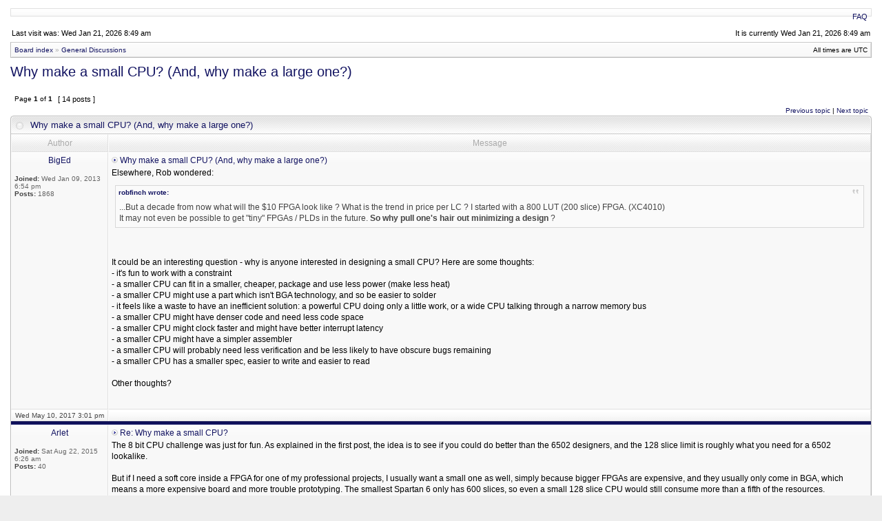

--- FILE ---
content_type: text/html; charset=UTF-8
request_url: https://anycpu.org/forum/viewtopic.php?f=3&t=378
body_size: 7603
content:
<!DOCTYPE html PUBLIC "-//W3C//DTD XHTML 1.0 Transitional//EN" "http://www.w3.org/TR/xhtml1/DTD/xhtml1-transitional.dtd">
<html xmlns="http://www.w3.org/1999/xhtml" dir="ltr" lang="en-gb" xml:lang="en-gb">
<head>

<meta http-equiv="X-UA-Compatible" content="IE=edge,chrome=1" />
<meta http-equiv="content-type" content="text/html; charset=UTF-8" />
<meta http-equiv="content-language" content="en-gb" />
<meta http-equiv="content-style-type" content="text/css" />
<meta http-equiv="imagetoolbar" content="no" />

<title>AnyCPU - View topic - Why make a small CPU? (And, why make a large one?)</title>
 
<link rel="alternate" type="application/atom+xml" title="Feed - AnyCPU" href="http://anycpu.org/forum/feed.php" /><link rel="alternate" type="application/atom+xml" title="Feed - New Topics" href="http://anycpu.org/forum/feed.php?mode=topics" /><link rel="alternate" type="application/atom+xml" title="Feed - Forum - General Discussions" href="http://anycpu.org/forum/feed.php?f=3" /><link rel="alternate" type="application/atom+xml" title="Feed - Topic - Why make a small CPU? (And, why make a large one?)" href="http://anycpu.org/forum/feed.php?f=3&amp;t=378" />

<!--
   phpBB style name: Serenity
   Based on style:   subsilver2
   Original author:  Tom Beddard ( http://www.subBlue.com/ )
   Modified by:      stsoftware ( http://www.stsoftware.biz/ )

   NOTE: This page was generated by phpBB, the free open-source bulletin board package.
         The phpBB Group is not responsible for the content of this page and forum. For more information
         about phpBB please visit http://www.phpbb.com
-->

<link rel="stylesheet" href="./styles/serenity/theme/stylesheet.css" type="text/css" />

<script type="text/javascript">
// <![CDATA[

	var onload_functions = new Array();
	var onunload_functions = new Array();
	var ca_main_width = '100%';



function popup(url, width, height, name)
{
	if (!name)
	{
		name = '_popup';
	}

	window.open(url.replace(/&amp;/g, '&'), name, 'height=' + height + ',resizable=yes,scrollbars=yes,width=' + width);
	return false;
}

function jumpto()
{
	var page = prompt('Enter the page number you wish to go to:', '1');
	var per_page = '';
	var base_url = '';

	if (page !== null && !isNaN(page) && page == Math.floor(page) && page > 0)
	{
		if (base_url.indexOf('?') == -1)
		{
			document.location.href = base_url + '?start=' + ((page - 1) * per_page);
		}
		else
		{
			document.location.href = base_url.replace(/&amp;/g, '&') + '&start=' + ((page - 1) * per_page);
		}
	}
}

/**
* Find a member
*/
function find_username(url)
{
	popup(url, 760, 570, '_usersearch');
	return false;
}

/**
* Mark/unmark checklist
* id = ID of parent container, name = name prefix, state = state [true/false]
*/
function marklist(id, name, state)
{
	var parent = document.getElementById(id);
	if (!parent)
	{
		eval('parent = document.' + id);
	}

	if (!parent)
	{
		return;
	}

	var rb = parent.getElementsByTagName('input');
	
	for (var r = 0; r < rb.length; r++)
	{
		if (rb[r].name.substr(0, name.length) == name)
		{
			rb[r].checked = state;
		}
	}
}



	/**
	* New function for handling multiple calls to window.onload and window.unload by pentapenguin
	*/
	window.onload = function()
	{
		for (var i = 0; i < onload_functions.length; i++)
		{
			eval(onload_functions[i]);
		}
	};

	window.onunload = function()
	{
		for (var i = 0; i < onunload_functions.length; i++)
		{
			eval(onunload_functions[i]);
		}
	};


if(navigator.userAgent && navigator.userAgent.indexOf('Mac OS X') > 0)
{
	document.write('<link rel="stylesheet" href="./styles/serenity/theme/mac.css" type="text/css" />');
}

// ]]>
</script>
<script type="text/javascript" src="./styles/serenity/template/ca_scripts.js"></script>
</head>
<body class="ltr">
<div id="wrapper">

<a name="top"></a>

<table border="0" cellspacing="0" cellpadding="0" width="100%" id="maintable" align="center">
<tr>
	<td id="logorow" align="center">
		<a href="./index.php"><img src="./styles/serenity/imageset/site_logo.gif" alt="" title="" /></a>
	</td>
</tr>
<tr>
	<td class="navtd">
		<div class="navrow">
			<div class="navrow-right">
				<a href="./faq.php">FAQ</a>
				
			</div>
			
		</div>
	</td>
</tr>
<tr>
	<td id="contentrow">



    <table width="100%" cellspacing="0">
    <tr>
        <td class="gensmall">
            Last visit was: Wed Jan 21, 2026 8:49 am<br />
        </td>
        <td class="gensmall" align="right">
            It is currently Wed Jan 21, 2026 8:49 am<br />
            
        </td>
    </tr>
    </table>

	<table class="tablebg breadcrumb" width="100%" cellspacing="0" cellpadding="0" style="margin-top: 5px;">
	<tr>
		<td class="row1">
			<p class="breadcrumbs"><a href="./index.php">Board index</a> &#187; <a href="./viewforum.php?f=3">General Discussions</a></p>
			<p class="datetime">All times are UTC </p>
		</td>
	</tr>
	</table>

	<br />

<div id="pageheader">
	<h2><a class="titles" href="./viewtopic.php?f=3&amp;t=378">Why make a small CPU? (And, why make a large one?)</a></h2>


</div>

<br clear="all" /><br />

<div id="pagecontent">

	<table width="100%" cellspacing="1">
	<tr>
		
			<td class="nav" valign="middle" nowrap="nowrap">&nbsp;Page <strong>1</strong> of <strong>1</strong><br /></td>
			<td class="gensmall" nowrap="nowrap">&nbsp;[ 14 posts ]&nbsp;</td>
			<td class="gensmall" width="100%" align="right" nowrap="nowrap"></td>
		
	</tr>
	</table>

			<table width="100%" cellspacing="0">
			<tr>
				<td class="nav" nowrap="nowrap">
				
				</td>
				<td class="nav" align="right" nowrap="nowrap"><a href="./viewtopic.php?f=3&amp;t=378&amp;view=previous">Previous topic</a> | <a href="./viewtopic.php?f=3&amp;t=378&amp;view=next">Next topic</a>&nbsp;</td>
			</tr>
			</table>

	
	<div class="cap-div"><div class="cap-left"><div class="cap-right">&nbsp;Why make a small CPU? (And, why make a large one?)&nbsp;</div></div></div>
	<table class="tablebg" width="100%" cellspacing="0">
        
        <tr>
            <th>Author</th>
            <th width="100%">Message</th>
        </tr>
        <tr class="row1">

			<td align="center" valign="top" class="row">
				<a name="p2463"></a>
				<div class="postauthor">BigEd</div>
				

				<div class="postdetails">
					<br /><b>Joined:</b> Wed Jan 09, 2013 6:54 pm<br /><b>Posts:</b> 1868
				</div>
				<img src="./styles/serenity/theme/images/spacer.gif" width="120" height="1" alt="" />
			</td>
			<td width="100%" height="25" class="row" valign="top">
				
				<div class="postsubject"><img src="./styles/serenity/imageset/icon_topic_latest.gif" width="9" height="9" alt="Post" title="Post" />&nbsp;<a href="#p2463">Why make a small CPU? (And, why make a large one?)</a></div>

					

						<div class="postbody">Elsewhere, Rob wondered:<br /><div class="quotewrapper"><div class="quotetitle">robfinch wrote:</div><div class="quotecontent">...But a decade from now what will the $10 FPGA look like ? What is the trend in price per LC ? I started with a 800 LUT (200 slice) FPGA. (XC4010)<br />It may not even be possible to get &quot;tiny&quot; FPGAs / PLDs in the future. <strong>So why pull one's hair out minimizing a design</strong> ?</div></div><br /><br />It could be an interesting question - why is anyone interested in designing a small CPU? Here are some thoughts:<br />- it's fun to work with a constraint<br />- a smaller CPU can fit in a smaller, cheaper, package and use less power (make less heat)<br />- a smaller CPU might use a part which isn't BGA technology, and so be easier to solder<br />- it feels like a waste to have an inefficient solution: a powerful CPU doing only a little work, or a wide CPU talking through a narrow memory bus<br />- a smaller CPU might have denser code and need less code space<br />- a smaller CPU might clock faster and might have better interrupt latency<br />- a smaller CPU might have a simpler assembler<br />- a smaller CPU will probably need less verification and be less likely to have obscure bugs remaining<br />- a smaller CPU has a smaller spec, easier to write and easier to read<br /><br />Other thoughts?</div>

					<br clear="all" /><br />
			</td>
		</tr>

		<tr class="row1">

			<td class="postbottom" align="center">Wed May 10, 2017 3:01 pm</td>
			<td class="postbottom postbuttons" valign="middle">
				
			</td>
    	
		</tr>
	
	<tr>
		<td class="spacer" colspan="2" height="1"><img src="./styles/serenity/theme/images/spacer.gif" alt="" width="1" height="1" /></td>
	</tr>
	<tr class="row2">

			<td align="center" valign="top" class="row">
				<a name="p2464"></a>
				<div class="postauthor">Arlet</div>
				

				<div class="postdetails">
					<br /><b>Joined:</b> Sat Aug 22, 2015 6:26 am<br /><b>Posts:</b> 40
				</div>
				<img src="./styles/serenity/theme/images/spacer.gif" width="120" height="1" alt="" />
			</td>
			<td width="100%" height="25" class="row" valign="top">
				
				<div class="postsubject"><img src="./styles/serenity/imageset/icon_topic_latest.gif" width="9" height="9" alt="Post" title="Post" />&nbsp;<a href="#p2464">Re: Why make a small CPU?</a></div>

					

						<div class="postbody">The 8 bit CPU challenge was just for fun. As explained in the first post, the idea is to see if you could do better than the 6502 designers, and the 128 slice limit is roughly what you need for a 6502 lookalike.<br /><br />But if I need a soft core inside a FPGA for one of my professional projects, I usually want a small one as well, simply because bigger FPGAs are expensive, and they usually only come in BGA, which means a more expensive board and more trouble prototyping. The smallest Spartan 6 only has 600 slices, so even a small 128 slice CPU would still consume more than a fifth of the resources. <br /><br />I think it would have to be a very special project to justify the cost of something like 8400 slices for a soft core CPU. Maybe if you already require a big FPGA for the rest of the project, and the slices are basically free.</div>

					<br clear="all" /><br />
			</td>
		</tr>

		<tr class="row2">

			<td class="postbottom" align="center">Wed May 10, 2017 4:05 pm</td>
			<td class="postbottom postbuttons" valign="middle">
				
			</td>
    	
		</tr>
	
	<tr>
		<td class="spacer" colspan="2" height="1"><img src="./styles/serenity/theme/images/spacer.gif" alt="" width="1" height="1" /></td>
	</tr>
	<tr class="row1">

			<td align="center" valign="top" class="row">
				<a name="p2465"></a>
				<div class="postauthor">Arlet</div>
				

				<div class="postdetails">
					<br /><b>Joined:</b> Sat Aug 22, 2015 6:26 am<br /><b>Posts:</b> 40
				</div>
				<img src="./styles/serenity/theme/images/spacer.gif" width="120" height="1" alt="" />
			</td>
			<td width="100%" height="25" class="row" valign="top">
				
				<div class="postsubject"><img src="./styles/serenity/imageset/icon_topic_latest.gif" width="9" height="9" alt="Post" title="Post" />&nbsp;<a href="#p2465">Re: Why make a small CPU?</a></div>

					

						<div class="postbody">Another consideration is that the free tools only work for the smaller devices.</div>

					<br clear="all" /><br />
			</td>
		</tr>

		<tr class="row1">

			<td class="postbottom" align="center">Wed May 10, 2017 5:52 pm</td>
			<td class="postbottom postbuttons" valign="middle">
				
			</td>
    	
		</tr>
	
	<tr>
		<td class="spacer" colspan="2" height="1"><img src="./styles/serenity/theme/images/spacer.gif" alt="" width="1" height="1" /></td>
	</tr>
	<tr class="row2">

			<td align="center" valign="top" class="row">
				<a name="p2467"></a>
				<div class="postauthor">BigEd</div>
				

				<div class="postdetails">
					<br /><b>Joined:</b> Wed Jan 09, 2013 6:54 pm<br /><b>Posts:</b> 1868
				</div>
				<img src="./styles/serenity/theme/images/spacer.gif" width="120" height="1" alt="" />
			</td>
			<td width="100%" height="25" class="row" valign="top">
				
				<div class="postsubject"><img src="./styles/serenity/imageset/icon_topic_latest.gif" width="9" height="9" alt="Post" title="Post" />&nbsp;<a href="#p2467">Re: Why make a small CPU?</a></div>

					

						<div class="postbody">I thought of a couple more points:<br />- with a small CPU you can put several on one FPGA. That might be a good solution for some problems.<br />- with a small CPU you have lots of room left on the FPGA for other parts of your system. For example, huge amounts of distributed RAM, or some computational accelerator.</div>

					<br clear="all" /><br />
			</td>
		</tr>

		<tr class="row2">

			<td class="postbottom" align="center">Thu May 11, 2017 1:39 am</td>
			<td class="postbottom postbuttons" valign="middle">
				
			</td>
    	
		</tr>
	
	<tr>
		<td class="spacer" colspan="2" height="1"><img src="./styles/serenity/theme/images/spacer.gif" alt="" width="1" height="1" /></td>
	</tr>
	<tr class="row1">

			<td align="center" valign="top" class="row">
				<a name="p2468"></a>
				<div class="postauthor">BigEd</div>
				

				<div class="postdetails">
					<br /><b>Joined:</b> Wed Jan 09, 2013 6:54 pm<br /><b>Posts:</b> 1868
				</div>
				<img src="./styles/serenity/theme/images/spacer.gif" width="120" height="1" alt="" />
			</td>
			<td width="100%" height="25" class="row" valign="top">
				
				<div class="postsubject"><img src="./styles/serenity/imageset/icon_topic_latest.gif" width="9" height="9" alt="Post" title="Post" />&nbsp;<a href="#p2468">Re: Why make a small CPU? (And, why make a large one?)</a></div>

					

						<div class="postbody">I changed the subject of this thread, because it seems fair to also outline why one might use more resources:<br />- a large CPU can be wide, and a wide machine with wide memory interface is an easy way to higher performance.<br />- if a large FPGA is reasonable cost, or if the smallest FPGA is already quite large, then keeping the CPU small isn't critical for the system cost<br />- a large CPU could be simpler, if it doesn't need to reuse resources like adders and incrementers<br />- it's fun to explore the possibilities of what can be built with fewer constraints<br />- a large register set might make for an easier compiler target, might help with RAM bandwidth<br />- a machine with complex instructions might need fewer instructions and so have better code density<br />- large structures[1] like microcode, multipliers, dividers, barrel shifters, FPUs, SIMD extensions, might be desirable and be large without being complex<br /><br />[1] On some FPGAs, microcode and multipliers are very low cost because they are separate resources from the logic fabric. But there still might be something to the argument.</div>

					<br clear="all" /><br />
			</td>
		</tr>

		<tr class="row1">

			<td class="postbottom" align="center">Thu May 11, 2017 1:59 am</td>
			<td class="postbottom postbuttons" valign="middle">
				
			</td>
    	
		</tr>
	
	<tr>
		<td class="spacer" colspan="2" height="1"><img src="./styles/serenity/theme/images/spacer.gif" alt="" width="1" height="1" /></td>
	</tr>
	<tr class="row2">

			<td align="center" valign="top" class="row">
				<a name="p2469"></a>
				<div class="postauthor">robfinch</div>
				

				<div class="postdetails">
					<br /><b>Joined:</b> Sat Feb 02, 2013 9:40 am<br /><b>Posts:</b> 2456<br /><b>Location:</b> Canada
				</div>
				<img src="./styles/serenity/theme/images/spacer.gif" width="120" height="1" alt="" />
			</td>
			<td width="100%" height="25" class="row" valign="top">
				
				<div class="postsubject"><img src="./styles/serenity/imageset/icon_topic_latest.gif" width="9" height="9" alt="Post" title="Post" />&nbsp;<a href="#p2469">Re: Why make a small CPU? (And, why make a large one?)</a></div>

					

						<div class="postbody">One reason to choose a larger CPU is that it may be compatible with an existing design, so the tools for that design can be used. For instance a Z80 is unlikely to fit into 128 slices. But it might be more desirable to use a Z80 core than a custom core. TG68 a 68000 core is about 2700 slices. ao486 a 486 core is about 37000 LC’s (5800 slices).<br />It is possible to fit some older mainframe style processor on an FPGA.</div>

					
						<div class="postbody signature"><br /><span class="line">_________________</span><br />Robert Finch   <a href="http://www.finitron.ca" class="postlink">http://www.finitron.ca</a></div>
					<br clear="all" /><br />
			</td>
		</tr>

		<tr class="row2">

			<td class="postbottom" align="center">Thu May 11, 2017 4:13 am</td>
			<td class="postbottom postbuttons" valign="middle">
				<a href="http://www.finitron.ca"><img src="./styles/serenity/imageset/icon_contact_www.gif" width="25" height="13" alt="WWW" title="WWW" /></a> 
			</td>
    	
		</tr>
	
	<tr>
		<td class="spacer" colspan="2" height="1"><img src="./styles/serenity/theme/images/spacer.gif" alt="" width="1" height="1" /></td>
	</tr>
	<tr class="row1">

			<td align="center" valign="top" class="row">
				<a name="p2470"></a>
				<div class="postauthor">BigEd</div>
				

				<div class="postdetails">
					<br /><b>Joined:</b> Wed Jan 09, 2013 6:54 pm<br /><b>Posts:</b> 1868
				</div>
				<img src="./styles/serenity/theme/images/spacer.gif" width="120" height="1" alt="" />
			</td>
			<td width="100%" height="25" class="row" valign="top">
				
				<div class="postsubject"><img src="./styles/serenity/imageset/icon_topic_latest.gif" width="9" height="9" alt="Post" title="Post" />&nbsp;<a href="#p2470">Re: Why make a small CPU? (And, why make a large one?)</a></div>

					

						<div class="postbody">A very good point!  And, from a starting point of a compatible CPU, one might venture into backward-compatible extensions of that CPU... I think several of us have done that, and even more have thought about it!<br /><br />I've been using a National Semiconductors 32016 compatible CPU recently: hanging the FPGA off a BBC Micro, I have a hierarchical filesystem on solid state storage, and Pascal, C and Fortran compilers, and Lisp and Basic interpreters, running at a healthy speed.  This CPU core just fits in the LX9, with no cache (unfortunately) and possibly with other bits missing.<br /><!-- m --><a class="postlink" href="https://github.com/hoglet67/CoPro6502/tree/master/src/m32632">https://github.com/hoglet67/CoPro6502/t ... src/m32632</a><!-- m --><br /><!-- m --><a class="postlink" href="https://github.com/hoglet67/PiTubeDirect/wiki/Examples-for-each-CoPro-core#the-natsemi-32016-core">https://github.com/hoglet67/PiTubeDirec ... 32016-core</a><!-- m --><br /><br />(and the Lisp has a Logo implementation)</div>

					<br clear="all" /><br />
			</td>
		</tr>

		<tr class="row1">

			<td class="postbottom" align="center">Thu May 11, 2017 8:24 am</td>
			<td class="postbottom postbuttons" valign="middle">
				
			</td>
    	
		</tr>
	
	<tr>
		<td class="spacer" colspan="2" height="1"><img src="./styles/serenity/theme/images/spacer.gif" alt="" width="1" height="1" /></td>
	</tr>
	<tr class="row2">

			<td align="center" valign="top" class="row">
				<a name="p2476"></a>
				<div class="postauthor">barrym95838</div>
				

				<div class="postdetails">
					<br /><b>Joined:</b> Tue Dec 31, 2013 2:01 am<br /><b>Posts:</b> 116<br /><b>Location:</b> Sacramento, CA, United States
				</div>
				<img src="./styles/serenity/theme/images/spacer.gif" width="120" height="1" alt="" />
			</td>
			<td width="100%" height="25" class="row" valign="top">
				
				<div class="postsubject"><img src="./styles/serenity/imageset/icon_topic_latest.gif" width="9" height="9" alt="Post" title="Post" />&nbsp;<a href="#p2476">Re: Why make a small CPU?</a></div>

					

						<div class="postbody"><div class="quotewrapper"><div class="quotetitle">Arlet wrote:</div><div class="quotecontent">The 8 bit CPU challenge was just for fun ...</div></div><br />A slightly different and more eccentric path to probe would be a 9-bit or 10-bit CPU challenge, to see just how annoying and limiting those darned 8-bit bytes can be ...  <img src="./images/smilies/icon_cool.gif" alt="8-)" title="Cool" /> <br /><br />Mike B.</div>

					<br clear="all" /><br />
			</td>
		</tr>

		<tr class="row2">

			<td class="postbottom" align="center">Thu May 11, 2017 7:33 pm</td>
			<td class="postbottom postbuttons" valign="middle">
				
			</td>
    	
		</tr>
	
	<tr>
		<td class="spacer" colspan="2" height="1"><img src="./styles/serenity/theme/images/spacer.gif" alt="" width="1" height="1" /></td>
	</tr>
	<tr class="row1">

			<td align="center" valign="top" class="row">
				<a name="p2477"></a>
				<div class="postauthor">BigEd</div>
				

				<div class="postdetails">
					<br /><b>Joined:</b> Wed Jan 09, 2013 6:54 pm<br /><b>Posts:</b> 1868
				</div>
				<img src="./styles/serenity/theme/images/spacer.gif" width="120" height="1" alt="" />
			</td>
			<td width="100%" height="25" class="row" valign="top">
				
				<div class="postsubject"><img src="./styles/serenity/imageset/icon_topic_latest.gif" width="9" height="9" alt="Post" title="Post" />&nbsp;<a href="#p2477">Re: Why make a small CPU? (And, why make a large one?)</a></div>

					

						<div class="postbody">Discussing with revaldinho the fits-in-a-small-CPLD challenge, he found himself knocking off address bits to make the machine fit. I did wonder about knocking off data bits - a 7-bit machine with 14-bit addresses isn't so bad.  A 6-bit machine is a bit more difficult because you couldn't do ASCII I/O very easily.</div>

					<br clear="all" /><br />
			</td>
		</tr>

		<tr class="row1">

			<td class="postbottom" align="center">Thu May 11, 2017 7:35 pm</td>
			<td class="postbottom postbuttons" valign="middle">
				
			</td>
    	
		</tr>
	
	<tr>
		<td class="spacer" colspan="2" height="1"><img src="./styles/serenity/theme/images/spacer.gif" alt="" width="1" height="1" /></td>
	</tr>
	<tr class="row2">

			<td align="center" valign="top" class="row">
				<a name="p2478"></a>
				<div class="postauthor">Tor</div>
				

				<div class="postdetails">
					<br /><b>Joined:</b> Tue Jan 15, 2013 10:11 am<br /><b>Posts:</b> 114<br /><b>Location:</b> Norway/Japan
				</div>
				<img src="./styles/serenity/theme/images/spacer.gif" width="120" height="1" alt="" />
			</td>
			<td width="100%" height="25" class="row" valign="top">
				
				<div class="postsubject"><img src="./styles/serenity/imageset/icon_topic_latest.gif" width="9" height="9" alt="Post" title="Post" />&nbsp;<a href="#p2478">Re: Why make a small CPU? (And, why make a large one?)</a></div>

					

						<div class="postbody"><div class="quotewrapper"><div class="quotetitle">BigEd wrote:</div><div class="quotecontent">A 6-bit machine is a bit more difficult because you couldn't do ASCII I/O very easily.</div></div> The 16-bit Norsk Data minicomputers used a 6-bit char format for symbol tables in relocatable objects and other compiler output.  &quot;A&quot;..&quot;_&quot; were mapped to 0x01..0x1F, i.e. ASCII minus 0x40. 0x20..0x3F mapped directly to ASCII (space..&quot;?&quot;). Short version:<br /><br />&quot;To convert a 6-bit character to ASCII, add 0x40 to the value if the 6-bit value is above 0 but below 0x20, otherwise use as ASCII (or ignore if value is zero).&quot; (0x00 was 'no character').<br /><br />No lower case characters, and no control characters.. but good enough for symbol tables, with capital letters, numbers, underscores, spaces, and more.<br /><br />That would work for a 12-bit computer too. 8 bits can be limiting w.r.t. opcodes etc, but 16 (or 32) bits would be overkill.. so why not 12 then..</div>

					<br clear="all" /><br />
			</td>
		</tr>

		<tr class="row2">

			<td class="postbottom" align="center">Fri May 12, 2017 7:16 am</td>
			<td class="postbottom postbuttons" valign="middle">
				
			</td>
    	
		</tr>
	
	<tr>
		<td class="spacer" colspan="2" height="1"><img src="./styles/serenity/theme/images/spacer.gif" alt="" width="1" height="1" /></td>
	</tr>
	<tr class="row1">

			<td align="center" valign="top" class="row">
				<a name="p2479"></a>
				<div class="postauthor">BigEd</div>
				

				<div class="postdetails">
					<br /><b>Joined:</b> Wed Jan 09, 2013 6:54 pm<br /><b>Posts:</b> 1868
				</div>
				<img src="./styles/serenity/theme/images/spacer.gif" width="120" height="1" alt="" />
			</td>
			<td width="100%" height="25" class="row" valign="top">
				
				<div class="postsubject"><img src="./styles/serenity/imageset/icon_topic_latest.gif" width="9" height="9" alt="Post" title="Post" />&nbsp;<a href="#p2479">Re: Why make a small CPU? (And, why make a large one?)</a></div>

					

						<div class="postbody">Can you think of a simple logic fix (one chip maybe) which would allow a 6-bit computer to connect to an 8-bit UART, and be able to do something sensible when viewed as ASCII? It's a pity that we only need CR or NL, no need for other control characters. Even BEL and TAB and NUL I can do without!</div>

					<br clear="all" /><br />
			</td>
		</tr>

		<tr class="row1">

			<td class="postbottom" align="center">Fri May 12, 2017 7:21 am</td>
			<td class="postbottom postbuttons" valign="middle">
				
			</td>
    	
		</tr>
	
	<tr>
		<td class="spacer" colspan="2" height="1"><img src="./styles/serenity/theme/images/spacer.gif" alt="" width="1" height="1" /></td>
	</tr>
	<tr class="row2">

			<td align="center" valign="top" class="row">
				<a name="p2480"></a>
				<div class="postauthor">Tor</div>
				

				<div class="postdetails">
					<br /><b>Joined:</b> Tue Jan 15, 2013 10:11 am<br /><b>Posts:</b> 114<br /><b>Location:</b> Norway/Japan
				</div>
				<img src="./styles/serenity/theme/images/spacer.gif" width="120" height="1" alt="" />
			</td>
			<td width="100%" height="25" class="row" valign="top">
				
				<div class="postsubject"><img src="./styles/serenity/imageset/icon_topic_latest.gif" width="9" height="9" alt="Post" title="Post" />&nbsp;<a href="#p2480">Re: Why make a small CPU? (And, why make a large one?)</a></div>

					

						<div class="postbody">Well, if bit 5 is not set, set bit 6.. should be easy. We could translate 0x00 to CR, as it's not used, but that adds to the logic of the first rule.</div>

					<br clear="all" /><br />
			</td>
		</tr>

		<tr class="row2">

			<td class="postbottom" align="center">Fri May 12, 2017 7:33 am</td>
			<td class="postbottom postbuttons" valign="middle">
				
			</td>
    	
		</tr>
	
	<tr>
		<td class="spacer" colspan="2" height="1"><img src="./styles/serenity/theme/images/spacer.gif" alt="" width="1" height="1" /></td>
	</tr>
	<tr class="row1">

			<td align="center" valign="top" class="row">
				<a name="p2481"></a>
				<div class="postauthor">Arlet</div>
				

				<div class="postdetails">
					<br /><b>Joined:</b> Sat Aug 22, 2015 6:26 am<br /><b>Posts:</b> 40
				</div>
				<img src="./styles/serenity/theme/images/spacer.gif" width="120" height="1" alt="" />
			</td>
			<td width="100%" height="25" class="row" valign="top">
				
				<div class="postsubject"><img src="./styles/serenity/imageset/icon_topic_latest.gif" width="9" height="9" alt="Post" title="Post" />&nbsp;<a href="#p2481">Re: Why make a small CPU? (And, why make a large one?)</a></div>

					

						<div class="postbody">On an FPGA, you can benefit from block RAM parity bits to make 9 or 18 bit wide buses (my X18 CPU uses 18 bit opcodes for that reason). Going smaller isn't really useful.</div>

					<br clear="all" /><br />
			</td>
		</tr>

		<tr class="row1">

			<td class="postbottom" align="center">Fri May 12, 2017 8:37 am</td>
			<td class="postbottom postbuttons" valign="middle">
				
			</td>
    	
		</tr>
	
	<tr>
		<td class="spacer" colspan="2" height="1"><img src="./styles/serenity/theme/images/spacer.gif" alt="" width="1" height="1" /></td>
	</tr>
	<tr class="row2">

			<td align="center" valign="top" class="row">
				<a name="p2966"></a>
				<div class="postauthor">BigEd</div>
				

				<div class="postdetails">
					<br /><b>Joined:</b> Wed Jan 09, 2013 6:54 pm<br /><b>Posts:</b> 1868
				</div>
				<img src="./styles/serenity/theme/images/spacer.gif" width="120" height="1" alt="" />
			</td>
			<td width="100%" height="25" class="row" valign="top">
				
				<div class="postsubject"><img src="./styles/serenity/imageset/icon_topic_latest.gif" width="9" height="9" alt="Post" title="Post" />&nbsp;<a href="#p2966">Re: Why make a small CPU? (And, why make a large one?)</a></div>

					

						<div class="postbody">A few months have passed, and the tiny OPC1 for CPLD has led to the small OPC6 for FPGA. In the process, we learnt another advantage of making small CPUs - by working within a constraint, there's less trouble with an ever-growing featureset. There's a strong incentive to start with minimal features, and only to add features when they seem very desirable and there seems to be a simple enough way to implement them.<br /><br />So, a constraint can be a creative advantage.</div>

					<br clear="all" /><br />
			</td>
		</tr>

		<tr class="row2">

			<td class="postbottom" align="center">Tue Aug 15, 2017 11:45 am</td>
			<td class="postbottom postbuttons" valign="middle">
				
			</td>
    	
		</tr>
	
	</table>
	

	<table width="100%" cellspacing="1">
	<tr>
		
			<td class="nav" valign="middle" nowrap="nowrap">&nbsp;Page <strong>1</strong> of <strong>1</strong><br /></td>
			<td class="gensmall" nowrap="nowrap">&nbsp;[ 14 posts ]&nbsp;</td>
			<td class="gensmall" width="100%" align="right" nowrap="nowrap"></td>
		
	</tr>
	</table>

</div>



<div id="pagefooter"></div>

<table class="tablebg breadcrumb" width="100%" cellspacing="0" cellpadding="0" style="margin-top: 5px;">
	<tr>
		<td class="row1">
			<p class="breadcrumbs"><a href="./index.php">Board index</a> &#187; <a href="./viewforum.php?f=3">General Discussions</a></p>
			<p class="datetime">All times are UTC </p>
		</td>
	</tr>
	</table>
	<br clear="all" />

	<table class="tablebg" width="100%" cellspacing="0">
	<tr>
		<td class="cat"><h4>Who is online</h4></td>
	</tr>
	<tr>
		<td class="row1"><p class="gensmall">Users browsing this forum: <span style="color: #9E8DA7;" class="username-coloured">chrome-131-bots</span>, <span style="color: #9E8DA7;" class="username-coloured">Newsai</span> and 2 guests</p></td>
	</tr>
	</table>


<br clear="all" />

<table width="100%" cellspacing="1">
<tr>
	<td width="40%" valign="top" nowrap="nowrap" align="left"></td>
	<td align="right" valign="top" nowrap="nowrap"><span class="gensmall">You <strong>cannot</strong> post new topics in this forum<br />You <strong>cannot</strong> reply to topics in this forum<br />You <strong>cannot</strong> edit your posts in this forum<br />You <strong>cannot</strong> delete your posts in this forum<br />You <strong>cannot</strong> post attachments in this forum<br /></span></td>
</tr>
</table>

<br clear="all" />

<table width="100%" cellspacing="0">
<tr>
	<td></td>
	<td align="right">
	<form method="post" name="jumpbox" action="./viewforum.php" onsubmit="if(document.jumpbox.f.value == -1){return false;}">

	<table cellspacing="0" cellpadding="0" border="0">
	<tr>
		<td nowrap="nowrap"><span class="gensmall">Jump to:</span>&nbsp;<select name="f" onchange="if(this.options[this.selectedIndex].value != -1){ document.forms['jumpbox'].submit() }">

		
			<option value="-1">Select a forum</option>
		<option value="-1">------------------</option>
			<option value="3" selected="selected">General Discussions</option>
		
			<option value="25">Newbies</option>
		
			<option value="6">Software</option>
		
			<option value="7">&nbsp; &nbsp;General programming</option>
		
			<option value="8">&nbsp; &nbsp;Languages and tools</option>
		
			<option value="9">&nbsp; &nbsp;Kernels and operating systems</option>
		
			<option value="14">Hardware</option>
		
			<option value="17">&nbsp; &nbsp;Hardware in general</option>
		
			<option value="15">&nbsp; &nbsp;CPU/MCU choices and designs</option>
		
			<option value="16">&nbsp; &nbsp;Implementation and Construction</option>
		
			<option value="13">Programmable logic</option>
		
			<option value="12">Simulation and emulation</option>
		
			<option value="22">Nostalgia</option>
		
			<option value="23">Projects</option>
		
			<option value="24">Anycpu.org</option>
		

		</select>&nbsp;<input class="btnlite" type="submit" value="Go" /></td>
	</tr>
	</table>

	</form>
</td>
</tr>
</table>



<div id="wrapfooter">
	
	<span class="copyright">Powered by <a href="http://www.phpbb.com/">phpBB</a>&reg; Forum Software &copy; phpBB Group
	<br /> Designed by <a href="http://www.trushkin.biz">ST Software</a>
	</span>
</div>

	</td>
</tr>
</table>

</div>
</body>
</html>